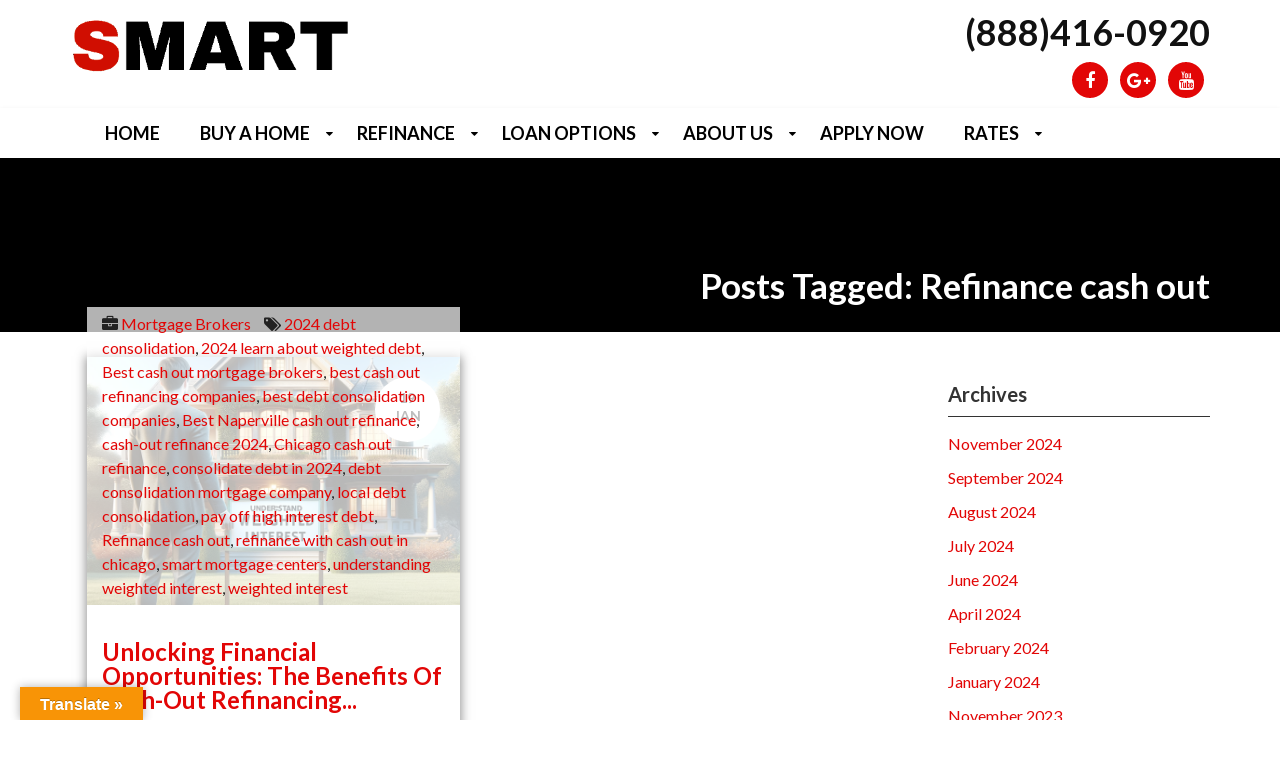

--- FILE ---
content_type: text/html; charset=UTF-8
request_url: https://smhomeloans.com/tag/refinance-cash-out/
body_size: 14630
content:
<!doctype html><!--[if lt IE 7]><html lang="en-US" class="no-js lt-ie9 lt-ie8 lt-ie7"> <![endif]--><!--[if (IE 7)&!(IEMobile)]><html lang="en-US" class="no-js lt-ie9 lt-ie8"><![endif]--><!--[if (IE 8)&!(IEMobile)]><html lang="en-US" class="no-js lt-ie9"><![endif]--><!--[if gt IE 8]><!-->
<html lang="en-US" class="no-js">
<!--<![endif]-->
<head>
<meta charset="utf-8">
<meta http-equiv="X-UA-Compatible" content="IE=edge,chrome=1">
<title>
Refinance cash out Archives - Smart Mortgage Centers</title>
<meta http-equiv="pragma" content="public" />
<meta http-equiv="cache-control" content="max-age=999999999999999999" />
<meta http-equiv="expires" content="Tue, 01 Jan 2025 1:00:00 GMT" />
<meta name="HandheldFriendly" content="True">
<meta name="MobileOptimized" content="320">
<meta name="viewport" content="width=device-width, initial-scale=1.0">
<link rel="icon" href="https://smhomeloans.com/wp-content/uploads/2020/03/LOW-MORTGAGE-RATES-TODAY.png">
<link rel="apple-touch-icon" href="https://smhomeloans.com/wp-content/uploads/2020/03/LOW-MORTGAGE-RATES-TODAY.png">
<!--[if IE]><link rel="shortcut icon" href="https://smhomeloans.com/wp-content/uploads/2020/03/LOW-MORTGAGE-RATES-TODAY.png"><![endif]-->
<link rel="pingback" href="https://smhomeloans.com/xmlrpc.php">
<!-- HTML5 Shim and Respond.js IE8 support of HTML5 elements and media queries --><!-- WARNING: Respond.js doesn't work if you view the page via file:// --><!--[if lt IE 9]><script src="https://oss.maxcdn.com/libs/html5shiv/3.7.0/html5shiv.js"></script><script src="https://oss.maxcdn.com/libs/respond.js/1.4.2/respond.min.js"></script><![endif]-->
                        <script>
                            /* You can add more configuration options to webfontloader by previously defining the WebFontConfig with your options */
                            if ( typeof WebFontConfig === "undefined" ) {
                                WebFontConfig = new Object();
                            }
                            WebFontConfig['google'] = {families: ['Lato:100,300,400,700,900,100italic,300italic,400italic,700italic,900italic']};

                            (function() {
                                var wf = document.createElement( 'script' );
                                wf.src = 'https://ajax.googleapis.com/ajax/libs/webfont/1.5.3/webfont.js';
                                wf.type = 'text/javascript';
                                wf.async = 'true';
                                var s = document.getElementsByTagName( 'script' )[0];
                                s.parentNode.insertBefore( wf, s );
                            })();
                        </script>
                        <meta name='robots' content='index, follow, max-image-preview:large, max-snippet:-1, max-video-preview:-1' />
		<style>img:is([sizes="auto" i], [sizes^="auto," i]) { contain-intrinsic-size: 3000px 1500px }</style>
		
	<!-- This site is optimized with the Yoast SEO plugin v24.5 - https://yoast.com/wordpress/plugins/seo/ -->
	<title>Refinance cash out Archives - Smart Mortgage Centers</title>
	<link rel="canonical" href="https://smhomeloans.com/tag/refinance-cash-out/" />
	<meta property="og:locale" content="en_US" />
	<meta property="og:type" content="article" />
	<meta property="og:title" content="Refinance cash out Archives - Smart Mortgage Centers" />
	<meta property="og:url" content="https://smhomeloans.com/tag/refinance-cash-out/" />
	<meta property="og:site_name" content="Smart Mortgage Centers" />
	<meta name="twitter:card" content="summary_large_image" />
	<script type="application/ld+json" class="yoast-schema-graph">{"@context":"https://schema.org","@graph":[{"@type":"CollectionPage","@id":"https://smhomeloans.com/tag/refinance-cash-out/","url":"https://smhomeloans.com/tag/refinance-cash-out/","name":"Refinance cash out Archives - Smart Mortgage Centers","isPartOf":{"@id":"https://smhomeloans.com/#website"},"primaryImageOfPage":{"@id":"https://smhomeloans.com/tag/refinance-cash-out/#primaryimage"},"image":{"@id":"https://smhomeloans.com/tag/refinance-cash-out/#primaryimage"},"thumbnailUrl":"https://smhomeloans.com/wp-content/uploads/2024/01/DALL.E-2024-01-18-19.48.05-An-image-of-a-person-standing-in-front-of-an-elegant-and-beautiful-house.-The-person-is-holding-a-sign-that-reads-Understand-Weighted-Interest.-The-.png","breadcrumb":{"@id":"https://smhomeloans.com/tag/refinance-cash-out/#breadcrumb"},"inLanguage":"en-US"},{"@type":"ImageObject","inLanguage":"en-US","@id":"https://smhomeloans.com/tag/refinance-cash-out/#primaryimage","url":"https://smhomeloans.com/wp-content/uploads/2024/01/DALL.E-2024-01-18-19.48.05-An-image-of-a-person-standing-in-front-of-an-elegant-and-beautiful-house.-The-person-is-holding-a-sign-that-reads-Understand-Weighted-Interest.-The-.png","contentUrl":"https://smhomeloans.com/wp-content/uploads/2024/01/DALL.E-2024-01-18-19.48.05-An-image-of-a-person-standing-in-front-of-an-elegant-and-beautiful-house.-The-person-is-holding-a-sign-that-reads-Understand-Weighted-Interest.-The-.png","width":1024,"height":1024},{"@type":"BreadcrumbList","@id":"https://smhomeloans.com/tag/refinance-cash-out/#breadcrumb","itemListElement":[{"@type":"ListItem","position":1,"name":"Home","item":"https://smhomeloans.com/"},{"@type":"ListItem","position":2,"name":"Refinance cash out"}]},{"@type":"WebSite","@id":"https://smhomeloans.com/#website","url":"https://smhomeloans.com/","name":"Smart Mortgage Centers","description":"Local Home Loans","publisher":{"@id":"https://smhomeloans.com/#organization"},"potentialAction":[{"@type":"SearchAction","target":{"@type":"EntryPoint","urlTemplate":"https://smhomeloans.com/?s={search_term_string}"},"query-input":{"@type":"PropertyValueSpecification","valueRequired":true,"valueName":"search_term_string"}}],"inLanguage":"en-US"},{"@type":"Organization","@id":"https://smhomeloans.com/#organization","name":"Smart Mortgage Centers","alternateName":"VA Mortgage Centers","url":"https://smhomeloans.com/","logo":{"@type":"ImageObject","inLanguage":"en-US","@id":"https://smhomeloans.com/#/schema/logo/image/","url":"","contentUrl":"","caption":"Smart Mortgage Centers"},"image":{"@id":"https://smhomeloans.com/#/schema/logo/image/"},"sameAs":["https://www.facebook.com/Smartmortgage/"]}]}</script>
	<!-- / Yoast SEO plugin. -->


<link rel='dns-prefetch' href='//maps.googleapis.com' />
<link rel='dns-prefetch' href='//translate.google.com' />
<link rel="alternate" type="application/rss+xml" title="Smart Mortgage Centers &raquo; Feed" href="https://smhomeloans.com/feed/" />
<link rel="alternate" type="application/rss+xml" title="Smart Mortgage Centers &raquo; Comments Feed" href="https://smhomeloans.com/comments/feed/" />
<link rel="alternate" type="application/rss+xml" title="Smart Mortgage Centers &raquo; Refinance cash out Tag Feed" href="https://smhomeloans.com/tag/refinance-cash-out/feed/" />
<style id='classic-theme-styles-inline-css' type='text/css'>
/*! This file is auto-generated */
.wp-block-button__link{color:#fff;background-color:#32373c;border-radius:9999px;box-shadow:none;text-decoration:none;padding:calc(.667em + 2px) calc(1.333em + 2px);font-size:1.125em}.wp-block-file__button{background:#32373c;color:#fff;text-decoration:none}
</style>
<style id='global-styles-inline-css' type='text/css'>
:root{--wp--preset--aspect-ratio--square: 1;--wp--preset--aspect-ratio--4-3: 4/3;--wp--preset--aspect-ratio--3-4: 3/4;--wp--preset--aspect-ratio--3-2: 3/2;--wp--preset--aspect-ratio--2-3: 2/3;--wp--preset--aspect-ratio--16-9: 16/9;--wp--preset--aspect-ratio--9-16: 9/16;--wp--preset--color--black: #000000;--wp--preset--color--cyan-bluish-gray: #abb8c3;--wp--preset--color--white: #ffffff;--wp--preset--color--pale-pink: #f78da7;--wp--preset--color--vivid-red: #cf2e2e;--wp--preset--color--luminous-vivid-orange: #ff6900;--wp--preset--color--luminous-vivid-amber: #fcb900;--wp--preset--color--light-green-cyan: #7bdcb5;--wp--preset--color--vivid-green-cyan: #00d084;--wp--preset--color--pale-cyan-blue: #8ed1fc;--wp--preset--color--vivid-cyan-blue: #0693e3;--wp--preset--color--vivid-purple: #9b51e0;--wp--preset--gradient--vivid-cyan-blue-to-vivid-purple: linear-gradient(135deg,rgba(6,147,227,1) 0%,rgb(155,81,224) 100%);--wp--preset--gradient--light-green-cyan-to-vivid-green-cyan: linear-gradient(135deg,rgb(122,220,180) 0%,rgb(0,208,130) 100%);--wp--preset--gradient--luminous-vivid-amber-to-luminous-vivid-orange: linear-gradient(135deg,rgba(252,185,0,1) 0%,rgba(255,105,0,1) 100%);--wp--preset--gradient--luminous-vivid-orange-to-vivid-red: linear-gradient(135deg,rgba(255,105,0,1) 0%,rgb(207,46,46) 100%);--wp--preset--gradient--very-light-gray-to-cyan-bluish-gray: linear-gradient(135deg,rgb(238,238,238) 0%,rgb(169,184,195) 100%);--wp--preset--gradient--cool-to-warm-spectrum: linear-gradient(135deg,rgb(74,234,220) 0%,rgb(151,120,209) 20%,rgb(207,42,186) 40%,rgb(238,44,130) 60%,rgb(251,105,98) 80%,rgb(254,248,76) 100%);--wp--preset--gradient--blush-light-purple: linear-gradient(135deg,rgb(255,206,236) 0%,rgb(152,150,240) 100%);--wp--preset--gradient--blush-bordeaux: linear-gradient(135deg,rgb(254,205,165) 0%,rgb(254,45,45) 50%,rgb(107,0,62) 100%);--wp--preset--gradient--luminous-dusk: linear-gradient(135deg,rgb(255,203,112) 0%,rgb(199,81,192) 50%,rgb(65,88,208) 100%);--wp--preset--gradient--pale-ocean: linear-gradient(135deg,rgb(255,245,203) 0%,rgb(182,227,212) 50%,rgb(51,167,181) 100%);--wp--preset--gradient--electric-grass: linear-gradient(135deg,rgb(202,248,128) 0%,rgb(113,206,126) 100%);--wp--preset--gradient--midnight: linear-gradient(135deg,rgb(2,3,129) 0%,rgb(40,116,252) 100%);--wp--preset--font-size--small: 13px;--wp--preset--font-size--medium: 20px;--wp--preset--font-size--large: 36px;--wp--preset--font-size--x-large: 42px;--wp--preset--spacing--20: 0.44rem;--wp--preset--spacing--30: 0.67rem;--wp--preset--spacing--40: 1rem;--wp--preset--spacing--50: 1.5rem;--wp--preset--spacing--60: 2.25rem;--wp--preset--spacing--70: 3.38rem;--wp--preset--spacing--80: 5.06rem;--wp--preset--shadow--natural: 6px 6px 9px rgba(0, 0, 0, 0.2);--wp--preset--shadow--deep: 12px 12px 50px rgba(0, 0, 0, 0.4);--wp--preset--shadow--sharp: 6px 6px 0px rgba(0, 0, 0, 0.2);--wp--preset--shadow--outlined: 6px 6px 0px -3px rgba(255, 255, 255, 1), 6px 6px rgba(0, 0, 0, 1);--wp--preset--shadow--crisp: 6px 6px 0px rgba(0, 0, 0, 1);}:where(.is-layout-flex){gap: 0.5em;}:where(.is-layout-grid){gap: 0.5em;}body .is-layout-flex{display: flex;}.is-layout-flex{flex-wrap: wrap;align-items: center;}.is-layout-flex > :is(*, div){margin: 0;}body .is-layout-grid{display: grid;}.is-layout-grid > :is(*, div){margin: 0;}:where(.wp-block-columns.is-layout-flex){gap: 2em;}:where(.wp-block-columns.is-layout-grid){gap: 2em;}:where(.wp-block-post-template.is-layout-flex){gap: 1.25em;}:where(.wp-block-post-template.is-layout-grid){gap: 1.25em;}.has-black-color{color: var(--wp--preset--color--black) !important;}.has-cyan-bluish-gray-color{color: var(--wp--preset--color--cyan-bluish-gray) !important;}.has-white-color{color: var(--wp--preset--color--white) !important;}.has-pale-pink-color{color: var(--wp--preset--color--pale-pink) !important;}.has-vivid-red-color{color: var(--wp--preset--color--vivid-red) !important;}.has-luminous-vivid-orange-color{color: var(--wp--preset--color--luminous-vivid-orange) !important;}.has-luminous-vivid-amber-color{color: var(--wp--preset--color--luminous-vivid-amber) !important;}.has-light-green-cyan-color{color: var(--wp--preset--color--light-green-cyan) !important;}.has-vivid-green-cyan-color{color: var(--wp--preset--color--vivid-green-cyan) !important;}.has-pale-cyan-blue-color{color: var(--wp--preset--color--pale-cyan-blue) !important;}.has-vivid-cyan-blue-color{color: var(--wp--preset--color--vivid-cyan-blue) !important;}.has-vivid-purple-color{color: var(--wp--preset--color--vivid-purple) !important;}.has-black-background-color{background-color: var(--wp--preset--color--black) !important;}.has-cyan-bluish-gray-background-color{background-color: var(--wp--preset--color--cyan-bluish-gray) !important;}.has-white-background-color{background-color: var(--wp--preset--color--white) !important;}.has-pale-pink-background-color{background-color: var(--wp--preset--color--pale-pink) !important;}.has-vivid-red-background-color{background-color: var(--wp--preset--color--vivid-red) !important;}.has-luminous-vivid-orange-background-color{background-color: var(--wp--preset--color--luminous-vivid-orange) !important;}.has-luminous-vivid-amber-background-color{background-color: var(--wp--preset--color--luminous-vivid-amber) !important;}.has-light-green-cyan-background-color{background-color: var(--wp--preset--color--light-green-cyan) !important;}.has-vivid-green-cyan-background-color{background-color: var(--wp--preset--color--vivid-green-cyan) !important;}.has-pale-cyan-blue-background-color{background-color: var(--wp--preset--color--pale-cyan-blue) !important;}.has-vivid-cyan-blue-background-color{background-color: var(--wp--preset--color--vivid-cyan-blue) !important;}.has-vivid-purple-background-color{background-color: var(--wp--preset--color--vivid-purple) !important;}.has-black-border-color{border-color: var(--wp--preset--color--black) !important;}.has-cyan-bluish-gray-border-color{border-color: var(--wp--preset--color--cyan-bluish-gray) !important;}.has-white-border-color{border-color: var(--wp--preset--color--white) !important;}.has-pale-pink-border-color{border-color: var(--wp--preset--color--pale-pink) !important;}.has-vivid-red-border-color{border-color: var(--wp--preset--color--vivid-red) !important;}.has-luminous-vivid-orange-border-color{border-color: var(--wp--preset--color--luminous-vivid-orange) !important;}.has-luminous-vivid-amber-border-color{border-color: var(--wp--preset--color--luminous-vivid-amber) !important;}.has-light-green-cyan-border-color{border-color: var(--wp--preset--color--light-green-cyan) !important;}.has-vivid-green-cyan-border-color{border-color: var(--wp--preset--color--vivid-green-cyan) !important;}.has-pale-cyan-blue-border-color{border-color: var(--wp--preset--color--pale-cyan-blue) !important;}.has-vivid-cyan-blue-border-color{border-color: var(--wp--preset--color--vivid-cyan-blue) !important;}.has-vivid-purple-border-color{border-color: var(--wp--preset--color--vivid-purple) !important;}.has-vivid-cyan-blue-to-vivid-purple-gradient-background{background: var(--wp--preset--gradient--vivid-cyan-blue-to-vivid-purple) !important;}.has-light-green-cyan-to-vivid-green-cyan-gradient-background{background: var(--wp--preset--gradient--light-green-cyan-to-vivid-green-cyan) !important;}.has-luminous-vivid-amber-to-luminous-vivid-orange-gradient-background{background: var(--wp--preset--gradient--luminous-vivid-amber-to-luminous-vivid-orange) !important;}.has-luminous-vivid-orange-to-vivid-red-gradient-background{background: var(--wp--preset--gradient--luminous-vivid-orange-to-vivid-red) !important;}.has-very-light-gray-to-cyan-bluish-gray-gradient-background{background: var(--wp--preset--gradient--very-light-gray-to-cyan-bluish-gray) !important;}.has-cool-to-warm-spectrum-gradient-background{background: var(--wp--preset--gradient--cool-to-warm-spectrum) !important;}.has-blush-light-purple-gradient-background{background: var(--wp--preset--gradient--blush-light-purple) !important;}.has-blush-bordeaux-gradient-background{background: var(--wp--preset--gradient--blush-bordeaux) !important;}.has-luminous-dusk-gradient-background{background: var(--wp--preset--gradient--luminous-dusk) !important;}.has-pale-ocean-gradient-background{background: var(--wp--preset--gradient--pale-ocean) !important;}.has-electric-grass-gradient-background{background: var(--wp--preset--gradient--electric-grass) !important;}.has-midnight-gradient-background{background: var(--wp--preset--gradient--midnight) !important;}.has-small-font-size{font-size: var(--wp--preset--font-size--small) !important;}.has-medium-font-size{font-size: var(--wp--preset--font-size--medium) !important;}.has-large-font-size{font-size: var(--wp--preset--font-size--large) !important;}.has-x-large-font-size{font-size: var(--wp--preset--font-size--x-large) !important;}
:where(.wp-block-post-template.is-layout-flex){gap: 1.25em;}:where(.wp-block-post-template.is-layout-grid){gap: 1.25em;}
:where(.wp-block-columns.is-layout-flex){gap: 2em;}:where(.wp-block-columns.is-layout-grid){gap: 2em;}
:root :where(.wp-block-pullquote){font-size: 1.5em;line-height: 1.6;}
</style>
<link rel='stylesheet' id='adm-seo-meister-frontend-css' href='https://smhomeloans.com/wp-content/plugins/adm-seo-meister-main/adm-seo-meister/assets/css/frontend.css' type='text/css' media='all' />
<link rel='stylesheet' id='contact-form-7-css' href='https://smhomeloans.com/wp-content/plugins/contact-form-7/includes/css/styles.css' type='text/css' media='all' />
<link rel='stylesheet' id='google-language-translator-css' href='https://smhomeloans.com/wp-content/plugins/google-language-translator/css/style.css' type='text/css' media='' />
<link rel='stylesheet' id='glt-toolbar-styles-css' href='https://smhomeloans.com/wp-content/plugins/google-language-translator/css/toolbar.css' type='text/css' media='' />
<link rel='stylesheet' id='lidd_mc-css' href='https://smhomeloans.com/wp-content/plugins/responsive-mortgage-calculator/css/style.css' type='text/css' media='screen' />
<link rel='stylesheet' id='spam-protect-for-contact-form7-css' href='https://smhomeloans.com/wp-content/plugins/wp-contact-form-7-spam-blocker/frontend/css/spam-protect-for-contact-form7.css' type='text/css' media='all' />
<link rel='stylesheet' id='wpcf7-redirect-script-frontend-css' href='https://smhomeloans.com/wp-content/plugins/wpcf7-redirect/build/assets/frontend-script.css' type='text/css' media='all' />
<link rel='stylesheet' id='font-awesome-css' href='https://smhomeloans.com/wp-content/themes/adm-thor/library/admin/ReduxCore/inc/extensions/social_profiles/social_profiles/vendor/font-awesome.min.css' type='text/css' media='all' />
<link rel='stylesheet' id='redux-field-social-profiles-frontend-css-css' href='https://smhomeloans.com/wp-content/themes/adm-thor/library/admin/ReduxCore/inc/extensions/social_profiles/social_profiles/css/field_social_profiles_frontend.css' type='text/css' media='all' />
<link rel='stylesheet' id='ltb-pb-frontend-css' href='https://smhomeloans.com/wp-content/plugins/adm-thor-builder/assets/main/css/front_end.css' type='text/css' media='all' />
<link rel='stylesheet' id='mobile-menu-stylesheet-css' href='https://smhomeloans.com/wp-content/themes/adm-thor/library/css/mobile-menu.css' type='text/css' media='all' />
<link rel='stylesheet' id='bootstrap-min-stylesheet-css' href='https://smhomeloans.com/wp-content/themes/adm-thor/library/css/bootstrap.min.css' type='text/css' media='all' />
<link rel='stylesheet' id='elements-icons-stylesheet-css' href='https://smhomeloans.com/wp-content/themes/adm-thor/library/css/icon.css' type='text/css' media='all' />
<link rel='stylesheet' id='theme-stylesheet-css' href='https://smhomeloans.com/wp-content/themes/adm-thor/library/css/style.css' type='text/css' media='all' />
<link rel='stylesheet' id='template-layout3-css' href='https://smhomeloans.com/wp-content/themes/adm-thor/library/admin/assets/layout-styles/template-layout3.css' type='text/css' media='all' />
<link rel='stylesheet' id='template-post-layout2-css' href='https://smhomeloans.com/wp-content/themes/adm-thor/loop-templates/css/post-template2.css' type='text/css' media='all' />
<link rel='stylesheet' id='elements-stylesheet-css' href='https://smhomeloans.com/wp-content/themes/adm-thor/library/css/style-elements.css' type='text/css' media='all' />
<link rel='stylesheet' id='theme-main-stylesheet-css' href='https://smhomeloans.com/wp-content/themes/adm-thor/style.css?1699646756' type='text/css' media='all' />
<!--[if lt IE 9]>
<link rel='stylesheet' id='bones-ie-only-css' href='https://smhomeloans.com/wp-content/themes/adm-thor/library/css/ie.css' type='text/css' media='all' />
<![endif]-->
<script type="text/javascript" src="https://smhomeloans.com/wp-includes/js/jquery/jquery.min.js" id="jquery-core-js"></script>
<script type="text/javascript" src="https://smhomeloans.com/wp-content/plugins/wp-contact-form-7-spam-blocker/frontend/js/spam-protect-for-contact-form7.js" id="spam-protect-for-contact-form7-js"></script>
<link rel="https://api.w.org/" href="https://smhomeloans.com/wp-json/" /><link rel="alternate" title="JSON" type="application/json" href="https://smhomeloans.com/wp-json/wp/v2/tags/872" /><style>p.hello{font-size:12px;color:darkgray;}#google_language_translator,#flags{text-align:left;}#google_language_translator{clear:both;}#flags{width:165px;}#flags a{display:inline-block;margin-right:2px;}#google_language_translator{width:auto!important;}div.skiptranslate.goog-te-gadget{display:inline!important;}.goog-tooltip{display: none!important;}.goog-tooltip:hover{display: none!important;}.goog-text-highlight{background-color:transparent!important;border:none!important;box-shadow:none!important;}#google_language_translator select.goog-te-combo{color:#32373c;}#google_language_translator{color:transparent;}body{top:0px!important;}#goog-gt-{display:none!important;}font font{background-color:transparent!important;box-shadow:none!important;position:initial!important;}#glt-translate-trigger{left:20px;right:auto;}#glt-translate-trigger > span{color:#ffffff;}#glt-translate-trigger{background:#f89406;}.goog-te-gadget .goog-te-combo{width:100%;}</style><style><div class="flex-1 overflow-hidden">
<div class="react-scroll-to-bottom--css-kirjy-79elbk h-full">
<div class="react-scroll-to-bottom--css-kirjy-1n7m0yu">
<div class="flex flex-col pb-9 text-sm">
<div class="w-full text-token-text-primary" data-testid="conversation-turn-13">
<div class="px-4 py-2 justify-center text-base md:gap-6 m-auto">
<div class="flex flex-1 text-base mx-auto gap-3 md:px-5 lg:px-1 xl:px-5 md:max-w-3xl lg:max-w-[40rem] xl:max-w-[48rem] group final-completion">
<div class="relative flex w-full flex-col lg:w-[calc(100%-115px)] agent-turn">
<div class="flex-col gap-1 md:gap-3">
<div class="flex flex-grow flex-col max-w-full">
<div class="min-h-[20px] text-message flex flex-col items-start gap-3 whitespace-pre-wrap break-words [.text-message+&amp;]:mt-5 overflow-x-auto" data-message-author-role="assistant" data-message-id="9f89daeb-f963-4c0d-a89a-6564c7d5884a">
<div class="markdown prose w-full break-words dark:prose-invert light">

In the world of finance and real estate, cash-out refinancing is a strategy that homeowners and property investors often use to tap into the equity of their property. But what exactly makes it an attractive option, and how does weighted interest play a role in this process? Let’s dive into the reasons why cash-out refinancing can be beneficial and demystify the concept of weighted interest.

<strong>Call today [phone] or <a href="https://smhomeloans.com/apply-now/">Apply Online Now</a>.</strong>
<h2>The Allure of Cash-Out Refinancing</h2>
<a href="https://smhomeloans.com/cash-out-refinance/">Cash-out refinancing</a> involves replacing your current mortgage with a new one for a larger amount than you owe on your home. The difference is given to you in cash. Here are some of the top reasons why this might be a smart financial move:
<h3>1. Home Improvement and Renovation</h3>
One of the most popular reasons for cash-out refinancing is to fund home improvements. Renovations can not only improve your quality of life but can also increase the value of your property. Whether it’s updating a kitchen, adding a bathroom, or landscaping the garden, <a href="https://smhomeloans.com/cash-out-refinance/">cash-out refinancing</a> can be a great way to invest in your home’s future value.
<h3>2. Debt Consolidation</h3>
If you’re juggling various high-interest debts like credit cards or personal loans, cash-out refinancing can be a lifeline. By <a href="https://smhomeloans.com/debt-consolidation-refinance/">consolidating these debts</a> into your mortgage, you can take advantage of lower interest rates and have a single, manageable payment. This strategy can lead to significant savings in interest payments over time.
<h3>3. Investment Opportunities</h3>
With the funds obtained from cash-out refinancing, you can diversify your investments. Many homeowners use this money to buy additional property, invest in the stock market, <a href="https://ezcommercialloans.com/">buy commercial real estate</a> or start a new business venture. This can be an excellent way to use your home equity to build your wealth.
<h3>4. Funding Major Expenses</h3>
Cash-out refinancing can provide the funds for major expenses such as college tuition, a wedding, or medical bills. It offers a way to cover these costs without relying on high-interest credit cards or personal loans.
<h3>5. Emergency Fund</h3>
Building an emergency fund is crucial for financial security. Cash-out refinancing can quickly provide a significant sum of money that can be set aside for unexpected expenses, giving you peace of mind.
<h2>Understanding Weighted Interest</h2>
When discussing refinancing, the term 'weighted interest' often comes up. Weighted interest refers to the average interest rate across multiple loans or debts, weighted by the amount of each loan. It’s a useful concept when considering refinancing or consolidating debts.
<h3>Calculating Weighted Interest</h3>
To understand your financial situation better, particularly when consolidating debts, calculating the weighted interest rate can provide a clearer picture. For example, if you have two loans – one with a high interest rate and a small balance, and another with a lower rate but a larger balance – the weighted interest rate will help you understand the average rate you’re paying across both loans.
<h3>Impact on Refinancing Decisions</h3>
Knowing your weighted interest rate is crucial when deciding to <a href="https://smhomeloans.com/refinance/">refinance</a>. It helps you compare the costs of your current debts with the potential new rate offered through refinancing. If the new rate is lower than your weighted average, refinancing might save you money in interest payments.
<h2>Final Thoughts</h2>
Cash-out refinancing can be a powerful tool for managing your finances, offering opportunities to invest, consolidate debt, or cover significant expenses. However, it’s important to approach this option carefully, considering factors like closing costs, the impact on your mortgage payments, and long-term financial goals.

Understanding weighted interest is also key in making informed decisions about debt management and refinancing. It offers a more nuanced view of your financial obligations and can guide you to the most beneficial financial strategies.

In conclusion, whether it’s through leveraging the equity in your home for growth or <a href="https://smhomeloans.com/debt-consolidation-refinance/">consolidating debts</a> to save on interest, cash-out refinancing offers a pathway to greater financial flexibility and stability. As with any significant financial decision, consulting with one of our licensed Loan Consultants can provide tailored advice to suit your unique circumstances.

<strong>Call today [phone] or <a href="https://smhomeloans.com/apply-now/">Apply Online Now</a>.</strong>

</div>
</div>
</div>
</div>
</div>
</div>
</div>
</div>
</div>
</div>
</div>
</div></style><style id='ltb-pb-custom-79461-css'>

</style>

<style type="text/css" title="dynamic-css" class="options-output">.site-header{padding-top:100px;padding-right:20px;padding-bottom:20px;padding-left:20px;}</style><script>
jQuery(function () {
    jQuery('a[href="#admpro-search"]').on('click', function(event) {
        event.preventDefault();
        jQuery('#admpro-search').addClass('open');
        jQuery('#admpro-search > form > input[type="search"]').focus();
    });
    
    jQuery('#admpro-search, #admpro-search button.close').on('click keyup', function(event) {
        if (event.target == this || event.target.className == 'close' || event.keyCode == 27) {
            jQuery(this).removeClass('open');
        }
    });
});
</script>
</head>
<body class="archive tag tag-refinance-cash-out tag-872">
    <div id="body-wrapper">
                
<header id="masthead" class="header-wrapper head-style-3">
<div  class="">
  <div class="top-bar">
    <div class="container">
      <div class="row">
        <div class="col-sm-7 site-branding"> 
            <!-- Brand and toggle get grouped for better mobile display -->
            
            <div class="site-logo" > <a class="logo-mobile" href="https://smhomeloans.com/"> <img src="https://smhomeloans.com/wp-content/uploads/2023/11/imageedit_1_9884651986.png" alt="Site Logo"></a> </div>
                                </div>
        <div class="col-sm-5 top-address">
          <ul class="contact-top">
            <li class="top-phone top-phone-text hidden-xs"><a href="tel:(888)416-0920" class="disable-link-desktop">(888)416-0920</a></li>
                        <li class="top-phone-btn visible-xs"><a href="tel:(888)416-0920" class="tap-to-call btn btn-primary tap-call-icon"><i class="fa fa-mobile"></i> Call Us Now</a></li>
                                  </ul>
                  <div class="top-social">
          <ul class="social-links">
              <li class="facebook"><a href="https://www.facebook.com/Smartmortgage/" target="_blank"><i class="fa fa-facebook"></i></a></li><li class="google-plus"><a href="https://www.google.com/maps/place/Smart+Mortgage+Centers+Inc/@41.695952,-88.1696057,17z/data=!3m1!4b1!4m5!3m4!1s0x880e563ff687406d:0xc43a38852605f704!8m2!3d41.695952!4d-88.167417" target="_blank"><i class="fa fa-google-plus"></i></a></li><li class="youtube"><a href="https://www.youtube.com/watch?v=sPRXLhH5ngg" target="_blank"><i class="fa fa-youtube"></i></a></li>          </ul>
        </div>
            </div>
      </div>
    </div>
  </div>
    <!-- Navigation -->

      <div class="menu-wrapper main-header-wrapper">
        <div class="container">
          <div class="row">
            <div class="col-sm-12 col-xs-12 navbar-header"> 
              <!-- Collect the nav links, forms, and other content for toggling -->
          
                  <div class="navbar-collapse" id="bs-example-navbar-collapse-1">
                    <ul id="menu-main-menu" class="nav navbar-nav menu-nav"><li id="menu-item-26" class="menu-item menu-item-type-post_type menu-item-object-page menu-item-home menu-item-26"><a title="Home" href="https://smhomeloans.com/">Home</a></li>
<li id="menu-item-29" class="menu-item menu-item-type-post_type menu-item-object-page menu-item-has-children menu-item-29 dropdown"><a title="Buy a Home" href="https://smhomeloans.com/buy-a-home/" data-toggle="dropdown" class="dropdown-toggle">Buy a Home </a><span class="dropdowncaret menu-caret"></span>
<ul role="menu" class=" dropdown-menu">
	<li id="menu-item-33" class="menu-item menu-item-type-post_type menu-item-object-page menu-item-33"><a title="First Time Homebuyer" href="https://smhomeloans.com/first-time-homebuyer/">First Time Homebuyer</a></li>
	<li id="menu-item-40" class="menu-item menu-item-type-post_type menu-item-object-page menu-item-40"><a title="Homebuyer Grants" href="https://smhomeloans.com/homebuyer-grants/">Homebuyer Grants</a></li>
	<li id="menu-item-34474" class="menu-item menu-item-type-post_type menu-item-object-page menu-item-34474"><a title="No Money Down Mortgage" href="https://smhomeloans.com/no-money-down-mortgage/">No Money Down Mortgage</a></li>
</ul>
</li>
<li id="menu-item-46" class="menu-item menu-item-type-post_type menu-item-object-page menu-item-has-children menu-item-46 dropdown"><a title="Refinance" href="https://smhomeloans.com/refinance/" data-toggle="dropdown" class="dropdown-toggle">Refinance </a><span class="dropdowncaret menu-caret"></span>
<ul role="menu" class=" dropdown-menu">
	<li id="menu-item-51" class="menu-item menu-item-type-post_type menu-item-object-page menu-item-51"><a title="Cash Out Refinance" href="https://smhomeloans.com/cash-out-refinance/">Cash Out Refinance</a></li>
	<li id="menu-item-56" class="menu-item menu-item-type-post_type menu-item-object-page menu-item-56"><a title="Debt Consolidation Refinance" href="https://smhomeloans.com/debt-consolidation-refinance/">Debt Consolidation Refinance</a></li>
</ul>
</li>
<li id="menu-item-59" class="menu-item menu-item-type-post_type menu-item-object-page menu-item-has-children menu-item-59 dropdown"><a title="Loan Options" href="https://smhomeloans.com/loan-options/" data-toggle="dropdown" class="dropdown-toggle">Loan Options </a><span class="dropdowncaret menu-caret"></span>
<ul role="menu" class=" dropdown-menu">
	<li id="menu-item-20905" class="menu-item menu-item-type-post_type menu-item-object-page menu-item-20905"><a title="Conventional Loan" href="https://smhomeloans.com/conventional-mortgage/">Conventional Loan</a></li>
	<li id="menu-item-63" class="menu-item menu-item-type-post_type menu-item-object-page menu-item-63"><a title="FHA Loan" href="https://smhomeloans.com/fha-loan/">FHA Loan</a></li>
	<li id="menu-item-69" class="menu-item menu-item-type-post_type menu-item-object-page menu-item-69"><a title="VA Loan" href="https://smhomeloans.com/va-loan/">VA Loan</a></li>
	<li id="menu-item-73" class="menu-item menu-item-type-post_type menu-item-object-page menu-item-73"><a title="USDA Home Loan" href="https://smhomeloans.com/usda-home-loan/">USDA Home Loan</a></li>
	<li id="menu-item-78" class="menu-item menu-item-type-post_type menu-item-object-page menu-item-78"><a title="Bad Credit Home Loan" href="https://smhomeloans.com/bad-credit-home-loan/">Bad Credit Home Loan</a></li>
	<li id="menu-item-86" class="menu-item menu-item-type-post_type menu-item-object-page menu-item-86"><a title="Non Prime Home Loan" href="https://smhomeloans.com/non-prime-home-loan/">Non Prime Home Loan</a></li>
	<li id="menu-item-91" class="menu-item menu-item-type-post_type menu-item-object-page menu-item-91"><a title="Manufactured Home Loan" href="https://smhomeloans.com/manufactured-home-loan/">Manufactured Home Loan</a></li>
	<li id="menu-item-96" class="menu-item menu-item-type-post_type menu-item-object-page menu-item-96"><a title="Home Renovation Loan" href="https://smhomeloans.com/home-renovation-loan/">Home Renovation Loan</a></li>
	<li id="menu-item-78071" class="menu-item menu-item-type-custom menu-item-object-custom menu-item-78071"><a title="Commercial Loans" href="https://ezcommercialloans.com">Commercial Loans</a></li>
	<li id="menu-item-101" class="menu-item menu-item-type-post_type menu-item-object-page menu-item-101"><a title="Jumbo Home Loan" href="https://smhomeloans.com/jumbo-home-loan/">Jumbo Home Loan</a></li>
	<li id="menu-item-106" class="menu-item menu-item-type-post_type menu-item-object-page menu-item-106"><a title="Reverse Mortgage" href="https://smhomeloans.com/reverse-mortgage/">Reverse Mortgage</a></li>
</ul>
</li>
<li id="menu-item-112" class="menu-item menu-item-type-post_type menu-item-object-page menu-item-has-children menu-item-112 dropdown"><a title="About Us" href="https://smhomeloans.com/about-us/" data-toggle="dropdown" class="dropdown-toggle">About Us </a><span class="dropdowncaret menu-caret"></span>
<ul role="menu" class=" dropdown-menu">
	<li id="menu-item-109" class="menu-item menu-item-type-post_type menu-item-object-page menu-item-109"><a title="Customer Stories" href="https://smhomeloans.com/customer-stories/">Customer Stories</a></li>
</ul>
</li>
<li id="menu-item-20993" class="menu-item menu-item-type-post_type menu-item-object-page menu-item-20993"><a title="Apply Now" href="https://smhomeloans.com/apply-now/">Apply Now</a></li>
<li id="menu-item-21965" class="menu-item menu-item-type-custom menu-item-object-custom menu-item-has-children menu-item-21965 dropdown"><a title="RATES" href="https://ratefinder.mortgage" data-toggle="dropdown" class="dropdown-toggle">RATES </a><span class="dropdowncaret menu-caret"></span>
<ul role="menu" class=" dropdown-menu">
	<li id="menu-item-22125" class="menu-item menu-item-type-post_type menu-item-object-page menu-item-22125"><a title="Mortgage Calculator" href="https://smhomeloans.com/calculator/">Mortgage Calculator</a></li>
</ul>
</li>
</ul>                  </div>
              
              <!-- /.navbar-collapse -->
              <div class="mobile-top-buttons">
                                              <button id="c-button--push-left" class="c-button navbar-toggle"><span class="sr-only">Toggle navigation</span> <i class="fa fa-bars" aria-hidden="true"></i></button>
                </div>
            </div>
            
          </div>
        </div>
      </div>
  </div>
    	      <div class="header_ad">    <style>
     .header_ad {width: 100%;text-align: center;margin: 0 auto;}
     .header_ad ins { width: 320px; height: 100px; }
     @media(min-width: 500px) {.header_ad ins { width: 468px; height: 60px;}}
     </style>
  </div>
</header><div id="main_area">                        <div class="titlecls" style="margin-bottom: 20px; width:100%; height:auto; background:; ">
                                <div class="row" style="margin-left:0px; margin-right:0px;">
                                      <div class="container">
                                           <h1 style="color:#fff">
                                               <span>Posts Tagged:</span> Refinance cash out                                            </h1>
                                       </div>
                                    </div>
                               </div>
												
<div class="container post-template-2-wrapper"> 
			<div id="content" class="row clearfix">
                        						<div id="main" class="col-md-9 clearfix" role="main">
										        								<article id="post-79461" class="clearfix article-block-2 post-79461 post type-post status-publish format-image has-post-thumbnail hentry category-mortgage-brokers tag-2024-debt-consolidation tag-2024-learn-about-weighted-debt tag-best-cash-out-mortgage-brokers tag-best-cash-out-refinancing-companies tag-best-debt-consolidation-companies tag-best-naperville-cash-out-refinance tag-cash-out-refinance-2024 tag-chicago-cash-out-refinance tag-consolidate-debt-in-2024 tag-debt-consolidation-mortgage-company tag-local-debt-consolidation tag-pay-off-high-interest-debt tag-refinance-cash-out tag-refinance-with-cash-out-in-chicago tag-smart-mortgage-centers tag-understanding-weighted-interest tag-weighted-interest post_format-post-format-image jsn-master" role="article">
                        <section class="featured-content featured-img">
                      <time class="updated article-time" datetime=""><span>19</span><span>Jan</span></time>
                                                                  <a class="featured-img" href="https://smhomeloans.com/2024/01/19/unlocking-financial-opportunities-the-benefits-of-cash-out-refinancing-and-understanding-weighted-interest/">
                                                                                                <img width="800" height="533" src="https://smhomeloans.com/wp-content/uploads/2024/01/DALL.E-2024-01-18-19.48.05-An-image-of-a-person-standing-in-front-of-an-elegant-and-beautiful-house.-The-person-is-holding-a-sign-that-reads-Understand-Weighted-Interest.-The--800x533.png" class="attachment-post-block size-post-block wp-post-image" alt="" decoding="async" fetchpriority="high" />                                                                                            </a>
                                              <div class="tags"><span class=""><i class="fa fa-briefcase"></i> <a href="https://smhomeloans.com/category/mortgage-brokers/" rel="category tag">Mortgage Brokers</a></span>                       <span class="tags-title"><i class="fa fa-tags"></i></span> <a href="https://smhomeloans.com/tag/2024-debt-consolidation/" rel="tag">2024 debt consolidation</a>, <a href="https://smhomeloans.com/tag/2024-learn-about-weighted-debt/" rel="tag">2024 learn about weighted debt</a>, <a href="https://smhomeloans.com/tag/best-cash-out-mortgage-brokers/" rel="tag">Best cash out mortgage brokers</a>, <a href="https://smhomeloans.com/tag/best-cash-out-refinancing-companies/" rel="tag">best cash out refinancing companies</a>, <a href="https://smhomeloans.com/tag/best-debt-consolidation-companies/" rel="tag">best debt consolidation companies</a>, <a href="https://smhomeloans.com/tag/best-naperville-cash-out-refinance/" rel="tag">Best Naperville cash out refinance</a>, <a href="https://smhomeloans.com/tag/cash-out-refinance-2024/" rel="tag">cash-out refinance 2024</a>, <a href="https://smhomeloans.com/tag/chicago-cash-out-refinance/" rel="tag">Chicago cash out refinance</a>, <a href="https://smhomeloans.com/tag/consolidate-debt-in-2024/" rel="tag">consolidate debt in 2024</a>, <a href="https://smhomeloans.com/tag/debt-consolidation-mortgage-company/" rel="tag">debt consolidation mortgage company</a>, <a href="https://smhomeloans.com/tag/local-debt-consolidation/" rel="tag">local debt consolidation</a>, <a href="https://smhomeloans.com/tag/pay-off-high-interest-debt/" rel="tag">pay off high interest debt</a>, <a href="https://smhomeloans.com/tag/refinance-cash-out/" rel="tag">Refinance cash out</a>, <a href="https://smhomeloans.com/tag/refinance-with-cash-out-in-chicago/" rel="tag">refinance with cash out in chicago</a>, <a href="https://smhomeloans.com/tag/smart-mortgage-centers/" rel="tag">smart mortgage centers</a>, <a href="https://smhomeloans.com/tag/understanding-weighted-interest/" rel="tag">understanding weighted interest</a>, <a href="https://smhomeloans.com/tag/weighted-interest/" rel="tag">weighted interest</a>                       </div>
                       </section>
                          <div class="article-block-wrapper">
    <header class="article-header">
                    <div class="titlewrap clearfix">
        <h2 class="post-title entry-title"><a href="https://smhomeloans.com/2024/01/19/unlocking-financial-opportunities-the-benefits-of-cash-out-refinancing-and-understanding-weighted-interest/" rel="bookmark" title="Unlocking Financial Opportunities: The Benefits of Cash-Out Refinancing and Understanding Weighted Interest">
                    Unlocking Financial Opportunities: The Benefits of Cash-Out Refinancing...          </a></h2>
      </div>
    </header>
    <section class="entry-content clearfix">
      
      In the world of finance and real estate, cash-out refinancing is a strategy that homeowners and property investors often use to tap into the equity of their property. But what exactly makes it an attractive option, and how does weighted...          </section>
        <footer class="article-footer clearfix"><span class="author pull-left"><i class="fa fa-user"></i> <a href="https://smhomeloans.com/author/brian-birk/" title="Posts by Brian Birk" rel="author">Brian Birk</a></span> <span class="commentnum pull-right"><a href="https://smhomeloans.com/2024/01/19/unlocking-financial-opportunities-the-benefits-of-cash-out-refinancing-and-understanding-weighted-interest/#respond">
      <i class="fa fa-comment"></i> 0      </a></span> </footer>
  </div>
    </article>
																				
					 
					
							                  							
					
				</div> 				<div id="sidebar" class="col-sm-3">
    <div id="archives-3" class="widget widget_archive"><h4 class="widgettitle">Archives</h4>
			<ul>
					<li><a href='https://smhomeloans.com/2024/11/'>November 2024</a></li>
	<li><a href='https://smhomeloans.com/2024/09/'>September 2024</a></li>
	<li><a href='https://smhomeloans.com/2024/08/'>August 2024</a></li>
	<li><a href='https://smhomeloans.com/2024/07/'>July 2024</a></li>
	<li><a href='https://smhomeloans.com/2024/06/'>June 2024</a></li>
	<li><a href='https://smhomeloans.com/2024/04/'>April 2024</a></li>
	<li><a href='https://smhomeloans.com/2024/02/'>February 2024</a></li>
	<li><a href='https://smhomeloans.com/2024/01/'>January 2024</a></li>
	<li><a href='https://smhomeloans.com/2023/11/'>November 2023</a></li>
	<li><a href='https://smhomeloans.com/2023/10/'>October 2023</a></li>
	<li><a href='https://smhomeloans.com/2023/09/'>September 2023</a></li>
	<li><a href='https://smhomeloans.com/2023/08/'>August 2023</a></li>
	<li><a href='https://smhomeloans.com/2023/07/'>July 2023</a></li>
	<li><a href='https://smhomeloans.com/2023/05/'>May 2023</a></li>
	<li><a href='https://smhomeloans.com/2023/04/'>April 2023</a></li>
	<li><a href='https://smhomeloans.com/2023/03/'>March 2023</a></li>
	<li><a href='https://smhomeloans.com/2022/09/'>September 2022</a></li>
	<li><a href='https://smhomeloans.com/2020/02/'>February 2020</a></li>
	<li><a href='https://smhomeloans.com/2020/01/'>January 2020</a></li>
	<li><a href='https://smhomeloans.com/2019/12/'>December 2019</a></li>
	<li><a href='https://smhomeloans.com/2019/11/'>November 2019</a></li>
	<li><a href='https://smhomeloans.com/2019/10/'>October 2019</a></li>
	<li><a href='https://smhomeloans.com/2019/09/'>September 2019</a></li>
			</ul>

			</div>  </div>			</div>     </div> 
</div><!-- #main_area --><!-- Footer -->
<footer id="footer" class="clearfix">
<div class="main-footer">
        <div class="container">  
       <div class="row">
          <div class="col-md-12">
              
            <div id="footer-widgets">
                <div class="row">
              <div class="inner-footer-widgets col-sm-6 col-md-">
                <div id="text-4" class="widget widgetFooter widget_text"><h4 class="widgettitle">About Us</h4>			<div class="textwidget"><p>Smart Mortgage Centers, Inc. holds the highest 5 star ratings with Google, Yelp, Bing and Facebook. A+ Accredited with the Better Business Bureau we supply our clients with one on one customer service from start to finish. Work with the highest rated and reviewed local Mortgage Company in your area.</p>
<p>Third Party Services. In connection with your use of the Site, you may be made aware of services from third parties. Services are pertaining to states in which we do not lend.  Lenders who offer services in these states could contact you offering services in those states. You are responsible for reviewing and understanding the terms and conditions governing any such third-party offerings. You agree that the third party, and not Smart Mortgage Centers, Inc, shall be solely responsible for all such services.  Smart Mortgage Centers, Inc. does not get compensated for any referral services.</p>
</div>
		</div>
		<div id="recent-posts-4" class="widget widgetFooter widget_recent_entries">
		<h4 class="widgettitle">Recent Posts</h4>
		<ul>
											<li>
					<a href="https://smhomeloans.com/2024/11/03/why-the-midwest-is-the-best-place-to-buy-a-home-highlights-in-indiana-illinois-and-iowa/">Why the Midwest is the Best Place to Buy a Home: Highlights in Indiana, Illinois, and Iowa</a>
									</li>
											<li>
					<a href="https://smhomeloans.com/2024/09/10/the-benefits-of-using-a-mortgage-broker/">The Benefits of Using a Mortgage Broker</a>
									</li>
											<li>
					<a href="https://smhomeloans.com/2024/08/06/mortgage-rates-drop-in-august-2024/">Mortgage Rates Drop in August 2024</a>
									</li>
											<li>
					<a href="https://smhomeloans.com/2024/07/17/discover-the-nations-top-rated-homebuyer-grant-and-dpa-program-website/">Discover the Nation&#8217;s Top-Rated Homebuyer Grant and DPA Program Website</a>
									</li>
											<li>
					<a href="https://smhomeloans.com/2024/06/06/why-first-time-homebuyers-prefer-smart-mortgage/">Why First-Time Homebuyers Prefer Smart Mortgage</a>
									</li>
					</ul>

		</div>              </div>
              <div class="inner-footer-widgets col-sm-6 col-md-">
                <div id="text-5" class="widget widgetFooter widget_text"><h4 class="widgettitle">Disclaimer</h4>			<div class="textwidget"><h4 class="widgettitle">By submitting personal information you are opting in to emails, texts and phone calls.</h4>
<div class="textwidget">
<p>NMLS 222269 <a href="https://nmlsconsumeraccess.org/">Visit NMLS Consumer Access</a></p>
<p>Serving Colorado, Florida MBR2455, Illinois MB.0004870, Indiana 222269, Iowa 2021-0230, Virginia MC-7114 and Wisconsin 222269BR</p>
<p>Corporate Headquarters: NMLS #222269 &#8211; 350 Houbolt Rd Suite 205, Joliet, IL 60431</p>
<div class="Uekwlc MdlnDb">
<div class="pBr83e">Office: 38852 US-19, Tarpon Springs, FL 34689</div>
</div>
<p>Smart Mortgage Centers, Inc. is Regulated by the IDFPR 100 W Randolph St, Chicago, IL 60601 Ph: (888) 473-4858</p>
<p>Dba; VA Mortgage Centers</p>
</div>
</div>
		</div>
		<div id="recent-posts-5" class="widget widgetFooter widget_recent_entries">
		<h4 class="widgettitle">Recent Posts</h4>
		<ul>
											<li>
					<a href="https://smhomeloans.com/2024/11/03/why-the-midwest-is-the-best-place-to-buy-a-home-highlights-in-indiana-illinois-and-iowa/">Why the Midwest is the Best Place to Buy a Home: Highlights in Indiana, Illinois, and Iowa</a>
									</li>
											<li>
					<a href="https://smhomeloans.com/2024/09/10/the-benefits-of-using-a-mortgage-broker/">The Benefits of Using a Mortgage Broker</a>
									</li>
											<li>
					<a href="https://smhomeloans.com/2024/08/06/mortgage-rates-drop-in-august-2024/">Mortgage Rates Drop in August 2024</a>
									</li>
											<li>
					<a href="https://smhomeloans.com/2024/07/17/discover-the-nations-top-rated-homebuyer-grant-and-dpa-program-website/">Discover the Nation&#8217;s Top-Rated Homebuyer Grant and DPA Program Website</a>
									</li>
											<li>
					<a href="https://smhomeloans.com/2024/06/06/why-first-time-homebuyers-prefer-smart-mortgage/">Why First-Time Homebuyers Prefer Smart Mortgage</a>
									</li>
					</ul>

		</div>              </div>
                            </div>
            </div>
            </div>
          </div>
    </div>
</div>
<div class="bottom-footer">
    <div class="container">  
        <div class="row">
                        <div class="col-sm-12">
                <ul id="menu-main-menu-1" class="nav bottom-footer-menu"><li class="menu-item menu-item-type-post_type menu-item-object-page menu-item-home menu-item-26"><a title="Home" href="https://smhomeloans.com/">Home</a></li>
<li class="menu-item menu-item-type-post_type menu-item-object-page menu-item-has-children menu-item-29 dropdown"><a title="Buy a Home" href="https://smhomeloans.com/buy-a-home/" data-toggle="dropdown" class="dropdown-toggle">Buy a Home </a><span class="dropdowncaret menu-caret"></span>
<ul role="menu" class=" dropdown-menu">
	<li class="menu-item menu-item-type-post_type menu-item-object-page menu-item-33"><a title="First Time Homebuyer" href="https://smhomeloans.com/first-time-homebuyer/">First Time Homebuyer</a></li>
	<li class="menu-item menu-item-type-post_type menu-item-object-page menu-item-40"><a title="Homebuyer Grants" href="https://smhomeloans.com/homebuyer-grants/">Homebuyer Grants</a></li>
	<li class="menu-item menu-item-type-post_type menu-item-object-page menu-item-34474"><a title="No Money Down Mortgage" href="https://smhomeloans.com/no-money-down-mortgage/">No Money Down Mortgage</a></li>
</ul>
</li>
<li class="menu-item menu-item-type-post_type menu-item-object-page menu-item-has-children menu-item-46 dropdown"><a title="Refinance" href="https://smhomeloans.com/refinance/" data-toggle="dropdown" class="dropdown-toggle">Refinance </a><span class="dropdowncaret menu-caret"></span>
<ul role="menu" class=" dropdown-menu">
	<li class="menu-item menu-item-type-post_type menu-item-object-page menu-item-51"><a title="Cash Out Refinance" href="https://smhomeloans.com/cash-out-refinance/">Cash Out Refinance</a></li>
	<li class="menu-item menu-item-type-post_type menu-item-object-page menu-item-56"><a title="Debt Consolidation Refinance" href="https://smhomeloans.com/debt-consolidation-refinance/">Debt Consolidation Refinance</a></li>
</ul>
</li>
<li class="menu-item menu-item-type-post_type menu-item-object-page menu-item-has-children menu-item-59 dropdown"><a title="Loan Options" href="https://smhomeloans.com/loan-options/" data-toggle="dropdown" class="dropdown-toggle">Loan Options </a><span class="dropdowncaret menu-caret"></span>
<ul role="menu" class=" dropdown-menu">
	<li class="menu-item menu-item-type-post_type menu-item-object-page menu-item-20905"><a title="Conventional Loan" href="https://smhomeloans.com/conventional-mortgage/">Conventional Loan</a></li>
	<li class="menu-item menu-item-type-post_type menu-item-object-page menu-item-63"><a title="FHA Loan" href="https://smhomeloans.com/fha-loan/">FHA Loan</a></li>
	<li class="menu-item menu-item-type-post_type menu-item-object-page menu-item-69"><a title="VA Loan" href="https://smhomeloans.com/va-loan/">VA Loan</a></li>
	<li class="menu-item menu-item-type-post_type menu-item-object-page menu-item-73"><a title="USDA Home Loan" href="https://smhomeloans.com/usda-home-loan/">USDA Home Loan</a></li>
	<li class="menu-item menu-item-type-post_type menu-item-object-page menu-item-78"><a title="Bad Credit Home Loan" href="https://smhomeloans.com/bad-credit-home-loan/">Bad Credit Home Loan</a></li>
	<li class="menu-item menu-item-type-post_type menu-item-object-page menu-item-86"><a title="Non Prime Home Loan" href="https://smhomeloans.com/non-prime-home-loan/">Non Prime Home Loan</a></li>
	<li class="menu-item menu-item-type-post_type menu-item-object-page menu-item-91"><a title="Manufactured Home Loan" href="https://smhomeloans.com/manufactured-home-loan/">Manufactured Home Loan</a></li>
	<li class="menu-item menu-item-type-post_type menu-item-object-page menu-item-96"><a title="Home Renovation Loan" href="https://smhomeloans.com/home-renovation-loan/">Home Renovation Loan</a></li>
	<li class="menu-item menu-item-type-custom menu-item-object-custom menu-item-78071"><a title="Commercial Loans" href="https://ezcommercialloans.com">Commercial Loans</a></li>
	<li class="menu-item menu-item-type-post_type menu-item-object-page menu-item-101"><a title="Jumbo Home Loan" href="https://smhomeloans.com/jumbo-home-loan/">Jumbo Home Loan</a></li>
	<li class="menu-item menu-item-type-post_type menu-item-object-page menu-item-106"><a title="Reverse Mortgage" href="https://smhomeloans.com/reverse-mortgage/">Reverse Mortgage</a></li>
</ul>
</li>
<li class="menu-item menu-item-type-post_type menu-item-object-page menu-item-has-children menu-item-112 dropdown"><a title="About Us" href="https://smhomeloans.com/about-us/" data-toggle="dropdown" class="dropdown-toggle">About Us </a><span class="dropdowncaret menu-caret"></span>
<ul role="menu" class=" dropdown-menu">
	<li class="menu-item menu-item-type-post_type menu-item-object-page menu-item-109"><a title="Customer Stories" href="https://smhomeloans.com/customer-stories/">Customer Stories</a></li>
</ul>
</li>
<li class="menu-item menu-item-type-post_type menu-item-object-page menu-item-20993"><a title="Apply Now" href="https://smhomeloans.com/apply-now/">Apply Now</a></li>
<li class="menu-item menu-item-type-custom menu-item-object-custom menu-item-has-children menu-item-21965 dropdown"><a title="RATES" href="https://ratefinder.mortgage" data-toggle="dropdown" class="dropdown-toggle">RATES </a><span class="dropdowncaret menu-caret"></span>
<ul role="menu" class=" dropdown-menu">
	<li class="menu-item menu-item-type-post_type menu-item-object-page menu-item-22125"><a title="Mortgage Calculator" href="https://smhomeloans.com/calculator/">Mortgage Calculator</a></li>
</ul>
</li>
</ul>                
            </div>
                        <div class="col-md-12 bottom-footer-2">
      <div class="col-sm-6 footer-copyright">
        <p>
          © 2026 All Rights Reserved        </p>
      </div>
      <div class="col-sm-6 footer-developed">
              <p>Website Design and Content by Smart Mortgage Centers, Inc.</p>
        </div>
    </div>
    </div>
    </div>
</div>
</footer><nav id="c-menu--push-left" class="c-menu c-menu--push-left"><button class="c-menu__close">Close Menu &rarr;</button><ul id="menu-main-menu-2" class="nav c-menu__items"><li class="menu-item menu-item-type-post_type menu-item-object-page menu-item-home menu-item-26"><a title="Home" href="https://smhomeloans.com/">Home</a></li>
<li class="menu-item menu-item-type-post_type menu-item-object-page menu-item-has-children menu-item-29 dropdown"><a title="Buy a Home" href="https://smhomeloans.com/buy-a-home/" data-toggle="dropdown" class="dropdown-toggle">Buy a Home </a><span class="dropdowncaret menu-caret"></span>
<ul role="menu" class=" dropdown-menu">
	<li class="menu-item menu-item-type-post_type menu-item-object-page menu-item-33"><a title="First Time Homebuyer" href="https://smhomeloans.com/first-time-homebuyer/">First Time Homebuyer</a></li>
	<li class="menu-item menu-item-type-post_type menu-item-object-page menu-item-40"><a title="Homebuyer Grants" href="https://smhomeloans.com/homebuyer-grants/">Homebuyer Grants</a></li>
	<li class="menu-item menu-item-type-post_type menu-item-object-page menu-item-34474"><a title="No Money Down Mortgage" href="https://smhomeloans.com/no-money-down-mortgage/">No Money Down Mortgage</a></li>
</ul>
</li>
<li class="menu-item menu-item-type-post_type menu-item-object-page menu-item-has-children menu-item-46 dropdown"><a title="Refinance" href="https://smhomeloans.com/refinance/" data-toggle="dropdown" class="dropdown-toggle">Refinance </a><span class="dropdowncaret menu-caret"></span>
<ul role="menu" class=" dropdown-menu">
	<li class="menu-item menu-item-type-post_type menu-item-object-page menu-item-51"><a title="Cash Out Refinance" href="https://smhomeloans.com/cash-out-refinance/">Cash Out Refinance</a></li>
	<li class="menu-item menu-item-type-post_type menu-item-object-page menu-item-56"><a title="Debt Consolidation Refinance" href="https://smhomeloans.com/debt-consolidation-refinance/">Debt Consolidation Refinance</a></li>
</ul>
</li>
<li class="menu-item menu-item-type-post_type menu-item-object-page menu-item-has-children menu-item-59 dropdown"><a title="Loan Options" href="https://smhomeloans.com/loan-options/" data-toggle="dropdown" class="dropdown-toggle">Loan Options </a><span class="dropdowncaret menu-caret"></span>
<ul role="menu" class=" dropdown-menu">
	<li class="menu-item menu-item-type-post_type menu-item-object-page menu-item-20905"><a title="Conventional Loan" href="https://smhomeloans.com/conventional-mortgage/">Conventional Loan</a></li>
	<li class="menu-item menu-item-type-post_type menu-item-object-page menu-item-63"><a title="FHA Loan" href="https://smhomeloans.com/fha-loan/">FHA Loan</a></li>
	<li class="menu-item menu-item-type-post_type menu-item-object-page menu-item-69"><a title="VA Loan" href="https://smhomeloans.com/va-loan/">VA Loan</a></li>
	<li class="menu-item menu-item-type-post_type menu-item-object-page menu-item-73"><a title="USDA Home Loan" href="https://smhomeloans.com/usda-home-loan/">USDA Home Loan</a></li>
	<li class="menu-item menu-item-type-post_type menu-item-object-page menu-item-78"><a title="Bad Credit Home Loan" href="https://smhomeloans.com/bad-credit-home-loan/">Bad Credit Home Loan</a></li>
	<li class="menu-item menu-item-type-post_type menu-item-object-page menu-item-86"><a title="Non Prime Home Loan" href="https://smhomeloans.com/non-prime-home-loan/">Non Prime Home Loan</a></li>
	<li class="menu-item menu-item-type-post_type menu-item-object-page menu-item-91"><a title="Manufactured Home Loan" href="https://smhomeloans.com/manufactured-home-loan/">Manufactured Home Loan</a></li>
	<li class="menu-item menu-item-type-post_type menu-item-object-page menu-item-96"><a title="Home Renovation Loan" href="https://smhomeloans.com/home-renovation-loan/">Home Renovation Loan</a></li>
	<li class="menu-item menu-item-type-custom menu-item-object-custom menu-item-78071"><a title="Commercial Loans" href="https://ezcommercialloans.com">Commercial Loans</a></li>
	<li class="menu-item menu-item-type-post_type menu-item-object-page menu-item-101"><a title="Jumbo Home Loan" href="https://smhomeloans.com/jumbo-home-loan/">Jumbo Home Loan</a></li>
	<li class="menu-item menu-item-type-post_type menu-item-object-page menu-item-106"><a title="Reverse Mortgage" href="https://smhomeloans.com/reverse-mortgage/">Reverse Mortgage</a></li>
</ul>
</li>
<li class="menu-item menu-item-type-post_type menu-item-object-page menu-item-has-children menu-item-112 dropdown"><a title="About Us" href="https://smhomeloans.com/about-us/" data-toggle="dropdown" class="dropdown-toggle">About Us </a><span class="dropdowncaret menu-caret"></span>
<ul role="menu" class=" dropdown-menu">
	<li class="menu-item menu-item-type-post_type menu-item-object-page menu-item-109"><a title="Customer Stories" href="https://smhomeloans.com/customer-stories/">Customer Stories</a></li>
</ul>
</li>
<li class="menu-item menu-item-type-post_type menu-item-object-page menu-item-20993"><a title="Apply Now" href="https://smhomeloans.com/apply-now/">Apply Now</a></li>
<li class="menu-item menu-item-type-custom menu-item-object-custom menu-item-has-children menu-item-21965 dropdown"><a title="RATES" href="https://ratefinder.mortgage" data-toggle="dropdown" class="dropdown-toggle">RATES </a><span class="dropdowncaret menu-caret"></span>
<ul role="menu" class=" dropdown-menu">
	<li class="menu-item menu-item-type-post_type menu-item-object-page menu-item-22125"><a title="Mortgage Calculator" href="https://smhomeloans.com/calculator/">Mortgage Calculator</a></li>
</ul>
</li>
</ul></nav><div id="c-mask" class="c-mask"></div><a href="#0" class="cd-top"><i class="fa fa-chevron-up"></i></a></div><script>/* Push right instantiation and action.*/ jQuery(document).ready(function(){ if(jQuery('.c-button').length > 0){ var pushRight = new Menu({ wrapper: 'body', type: 'push-left', menuOpenerClass: '.c-button', maskId: '#c-mask'}); var pushRightBtn = document.querySelector('#c-button--push-left'); pushRightBtn.addEventListener('click', function(e) { e.preventDefault; pushRight.open();}); jQuery('.c-menu .dropdown-menu').each(function(index){ jQuery(this).css("display","none");});jQuery('.c-menu .dropdowncaret').click(function (e) { if(jQuery(this).parent().find('.menu-caret-down').length > 0 ){ jQuery(this).removeClass('menu-caret-down');}else{ jQuery(this).addClass('menu-caret-down');} jQuery(this).next().slideToggle(300);return false;});}});</script><script>var urlHash = window.location.href.split("#")[1]; if (urlHash &&  jQuery('#' + urlHash).length ){ jQuery('html,body').animate({ scrollTop: jQuery('#' + urlHash).offset().top - 0 }, 4000);}</script><div id="glt-translate-trigger"><span class="notranslate">Translate »</span></div><div id="glt-toolbar"></div><div id="flags" style="display:none" class="size24"><ul id="sortable" class="ui-sortable"><li id="English"><a href="#" title="English" class="nturl notranslate en flag united-states"></a></li><li id="Spanish"><a href="#" title="Spanish" class="nturl notranslate es flag mexico"></a></li></ul></div><div id='glt-footer'><div id="google_language_translator" class="default-language-en"></div></div><script>function GoogleLanguageTranslatorInit() { new google.translate.TranslateElement({pageLanguage: 'en', includedLanguages:'en,es', autoDisplay: false}, 'google_language_translator');}</script><script type="text/javascript" src="https://maps.googleapis.com/maps/api/js?v=3.exp&amp;key=AIzaSyCGdRJ2EdNVeM_ipcx49fIyA76tWNG7egE" id="google_maps_api-js"></script>
<script type="text/javascript" src="https://smhomeloans.com/wp-includes/js/dist/hooks.min.js" id="wp-hooks-js"></script>
<script type="text/javascript" src="https://smhomeloans.com/wp-includes/js/dist/i18n.min.js" id="wp-i18n-js"></script>
<script type="text/javascript" id="wp-i18n-js-after">
/* <![CDATA[ */
wp.i18n.setLocaleData( { 'text direction\u0004ltr': [ 'ltr' ] } );
/* ]]> */
</script>
<script type="text/javascript" src="https://smhomeloans.com/wp-content/plugins/contact-form-7/includes/swv/js/index.js" id="swv-js"></script>
<script type="text/javascript" id="contact-form-7-js-before">
/* <![CDATA[ */
var wpcf7 = {
    "api": {
        "root": "https:\/\/smhomeloans.com\/wp-json\/",
        "namespace": "contact-form-7\/v1"
    },
    "cached": 1
};
/* ]]> */
</script>
<script type="text/javascript" src="https://smhomeloans.com/wp-content/plugins/contact-form-7/includes/js/index.js" id="contact-form-7-js"></script>
<script type="text/javascript" src="https://smhomeloans.com/wp-content/plugins/google-language-translator/js/scripts.js" id="scripts-js"></script>
<script type="text/javascript" src="//translate.google.com/translate_a/element.js?cb=GoogleLanguageTranslatorInit" id="scripts-google-js"></script>
<script type="text/javascript" id="lidd_mc-js-extra">
/* <![CDATA[ */
var lidd_mc_script_vars = {"currency":"$","currency_code":null,"currency_format":"<b class=\"lidd_mc_b\">{currency}{amount} {code}<\/b>","number_format":"6","compounding_period":"12","minimum_total_amount":"0","zero_percent_interest":"0","amortization_period_units":"0","summary":"1","summary_interest":"1","summary_downpayment":"1","popup":null,"ta_error":"Please enter the total amount. ","dp_error":"Please enter a down payment amount or leave blank.","ir_error":"Please enter an interest rate.","ap_error":"Please enter an amortization period.","weekly":"Weekly","biweekly":"Bi-Weekly","monthly":"Monthly","quarterly":"Quarterly","semiannual":"Semi-Annual","yearly":"Yearly","weekly_payment":"Weekly Payment","biweekly_payment":"Bi-Weekly Payment","monthly_payment":"Monthly Payment","quarterly_payment":"Quarterly Payment","semiannual_payment":"Semi-Annual Payment","yearly_payment":"Yearly Payment","sy_text":"For a mortgage of <b class=\"lidd_mc_b\">{total_amount}<\/b> amortized over <b class=\"lidd_mc_b\">{amortization_years}<\/b> years, your <b class=\"lidd_mc_b\">{payment_period}<\/b> payment is","sym1_text":"For a mortgage of <b class=\"lidd_mc_b\">{total_amount}<\/b> amortized over <b class=\"lidd_mc_b\">{amortization_years}<\/b> years and <b class=\"lidd_mc_b\">1<\/b> month, your <b class=\"lidd_mc_b\">{payment_period}<\/b> payment is","sym_text":"For a mortgage of <b class=\"lidd_mc_b\">{total_amount}<\/b> amortized over <b class=\"lidd_mc_b\">{amortization_years}<\/b> years and <b class=\"lidd_mc_b\">{amortization_months}<\/b> months, your <b class=\"lidd_mc_b\">{payment_period}<\/b> payment is","syw1_text":"For a mortgage of <b class=\"lidd_mc_b\">{total_amount}<\/b> amortized over <b class=\"lidd_mc_b\">{amortization_years}<\/b> years and <b class=\"lidd_mc_b\">1<\/b> week, your <b class=\"lidd_mc_b\">{payment_period}<\/b> payment is","syw_text":"For a mortgage of <b class=\"lidd_mc_b\">{total_amount}<\/b> amortized over <b class=\"lidd_mc_b\">{amortization_years}<\/b> years and <b class=\"lidd_mc_b\">{amortization_weeks}<\/b> weeks, your <b class=\"lidd_mc_b\">{payment_period}<\/b> payment is","mp_text":"Mortgage Payment","tmwi_text":"Total Mortgage with Interest","twdp_text":"Total with Down Payment"};
/* ]]> */
</script>
<script type="text/javascript" src="https://smhomeloans.com/wp-content/plugins/responsive-mortgage-calculator/js/lidd-mc.js" id="lidd_mc-js"></script>
<script type="text/javascript" id="wpcf7-redirect-script-js-extra">
/* <![CDATA[ */
var wpcf7r = {"ajax_url":"https:\/\/smhomeloans.com\/wp-admin\/admin-ajax.php"};
/* ]]> */
</script>
<script type="text/javascript" src="https://smhomeloans.com/wp-content/plugins/wpcf7-redirect/build/assets/frontend-script.js" id="wpcf7-redirect-script-js"></script>
<script type="text/javascript" src="https://smhomeloans.com/wp-content/plugins/adm-thor-builder/assets/frontend.min.js" id="admlbp-frontend-js"></script>
<script type="text/javascript" src="https://smhomeloans.com/wp-content/themes/adm-thor/library/js/libs/modernizes.custom.min.js" id="theme-modernizr-js"></script>
<script type="text/javascript" src="https://smhomeloans.com/wp-content/themes/adm-thor/library/js/main.js" id="bones-js-js"></script>
<script type="text/javascript" src="https://smhomeloans.com/wp-content/themes/adm-thor/library/js/libs/FitVids.js-master/jquery.fitvids.js" id="fitvids-js"></script>
<script type="text/javascript" src="https://smhomeloans.com/wp-content/themes/adm-thor/library/js/mobile-menu.js" id="mobile-menu-js-js"></script>
<script type="text/javascript" id="adm-seo-meister-frontend-js-extra">
/* <![CDATA[ */
var AdmMyAjax = {"ajaxurl":"https:\/\/smhomeloans.com\/wp-admin\/admin-ajax.php","admCurDay":"monday","admCurTime":"03.41"};
var AdmMyAjax = {"ajaxurl":"https:\/\/smhomeloans.com\/wp-admin\/admin-ajax.php","admCurDay":"monday","admCurTime":"03.41"};
/* ]]> */
</script>
<script type="text/javascript" src="https://smhomeloans.com/wp-content/plugins/adm-seo-meister-main/adm-seo-meister/assets/js/min/frontend-min.js" id="adm-seo-meister-frontend-js"></script>
<script type="text/javascript">
(function($) {
	$(document).ready(function() {
			var LTB_Ig_RevealObjects  = null;
			var LTB_Ig_StellarObjects = null;
			$(document).ready(function (){
				/* Enable Appearing animations for elements */
				if($('[data-scroll-reveal]').length) {
					if (!LTB_Ig_RevealObjects) {
						LTB_Ig_RevealObjects = new scrollReveal({
						        reset: false /* keshav edit - removed the annoying animation on every scroll */
						    });
					}
				}
				/* Enable paralax for row container */
				if($('[data-stellar-background-ratio]').length) {
					if (!LTB_Ig_StellarObjects) {
						LTB_Ig_StellarObjects = $.stellar({
					        horizontalScrolling: false,
					        verticalOffset: 40
					    });
					}
				}
			});
		
	});
})(jQuery);
</script>
<script src="https://smhomeloans.com/wp-content/themes/adm-thor/library/js/main.js"></script>       </div><script defer src="https://static.cloudflareinsights.com/beacon.min.js/vcd15cbe7772f49c399c6a5babf22c1241717689176015" integrity="sha512-ZpsOmlRQV6y907TI0dKBHq9Md29nnaEIPlkf84rnaERnq6zvWvPUqr2ft8M1aS28oN72PdrCzSjY4U6VaAw1EQ==" data-cf-beacon='{"version":"2024.11.0","token":"28093ebf5ae54f79a55587368a4c6e42","r":1,"server_timing":{"name":{"cfCacheStatus":true,"cfEdge":true,"cfExtPri":true,"cfL4":true,"cfOrigin":true,"cfSpeedBrain":true},"location_startswith":null}}' crossorigin="anonymous"></script>
</body></html>